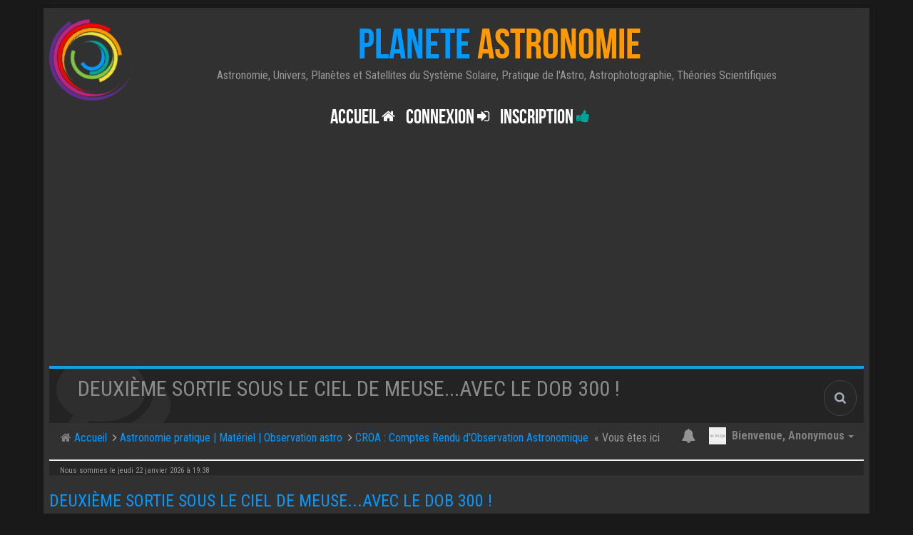

--- FILE ---
content_type: text/html; charset=UTF-8
request_url: https://forum.planete-astronomie.com/viewtopic.php?p=46945&sid=64237a4b6b95ba715cadd2c85aae059a
body_size: 13078
content:
<!DOCTYPE html>
<html dir="ltr" lang="fr">

<head>
	<meta charset="utf-8">
	<meta http-equiv="X-UA-Compatible" content="IE=edge">
	<meta name="viewport" content="width=device-width, initial-scale=1.0">
	<meta name="designer" content="Planète Astronomie">
	<meta content="Forum d'astronomie de Planète Astronomie" property="og:site_name">
		<!-- Place favicon.ico and apple-touch-icon.png in the root directory -->
	<link rel="apple-touch-icon" sizes="180x180" href="./apple-touch-icon.png">
	<link rel="icon" type="image/png" sizes="32x32" href="./favicon-32x32.png">
	<link rel="icon" type="image/png" sizes="16x16" href="./favicon-16x16.png">
	<link rel="manifest" href="./manifest.json">
	<link rel="mask-icon" href="./safari-pinned-tab.svg" color="#313131">
	<meta name="apple-mobile-web-app-title" content="Planète Astronomie Forum">
	<meta name="application-name" content="Planète Astronomie Forum">
	<meta name="theme-color" content="#313131"> 
	<link rel="preconnect" href="//www.google-analytics.com">
	<link rel="preconnect" href="//www.googletagservices.com">
	<link rel="preconnect" href="//www.googletagmanager.com">
	<link rel="preconnect" href="//adservice.google.com">
	<link rel="preconnect" href="//adservice.google.fr">
	<link rel="preconnect" href="//stats.g.doubleclick.net">
	<link rel="preconnect" href="//pagead2.googlesyndication.com">
	<link rel="preconnect" href="//tpc.googlesyndication.com">
	<link rel="preconnect" href="//fonts.googleapis.com">
	<link rel="preconnect" href="//cdnjs.cloudflare.com">

		<link rel="preload" crossorigin="anonymous" href="./styles/BBOOTS/theme/font/bebasneue/BebasNeue-webfont.woff" as="font" type="font/woff">
	<link rel="preload" crossorigin="anonymous" href="./styles/BBOOTS/theme/font/bebasneue/BebasNeue-webfont.ttf" as="font" type="font/ttf">
	
	
	<title>Deuxième sortie sous le ciel de Meuse...Avec le DOB 300 ! - Page 3 - Forum d'astronomie de Planète Astronomie</title>
	<meta name="description" content="Deuxième sortie sous le ciel de Meuse...Avec le DOB 300 ! - Page 3 dans le forum Faites ici vos comptes rendus d'observation astronomiques" />
	
			<link rel="canonical" href="https://forum.planete-astronomie.com/viewtopic.php?t=6357&amp;start=12">
	
		
	<!-- Google free font here -->
	<link href="//fonts.googleapis.com/css?family=Roboto+Condensed:400,700&amp;display=swap" rel="stylesheet">

	<!-- CSS files start here -->
		<link href="./styles/BBOOTS/theme/stylesheet.css" rel="stylesheet">
	
		<link href="./styles/BBOOTS/theme/plupload.css" rel="stylesheet">
			

	



	<link href="./ext/sitesplat/bbemoji/styles/BBOOTS/theme/bbemoji.css?assets_version=371" rel="stylesheet" media="screen" />
<link href="./ext/sitesplat/bbootsminicms/styles/BBOOTS/theme/minicms.css?assets_version=371" rel="stylesheet" media="screen" />
<link href="./ext/sitesplat/likedd/styles/BBOOTS/template/css/likedd.css?assets_version=371" rel="stylesheet" media="screen" />
<link href="./ext/sitesplat/sidebar/styles/BBOOTS/theme/sidebar.css?assets_version=371" rel="stylesheet" media="screen" />
<link href="./ext/phpbb/pages/styles/prosilver/theme/pages_common.css?assets_version=371" rel="stylesheet" media="screen" />


	<!-- Remove the conditional below to use the custom CSS without FLATBOOTS Mini CMS Extension -->
		<link href="./styles/BBOOTS/theme/custom.css" rel="stylesheet" data-test="ok">
			<!-- CSS files stop here -->
	
	<style>.spinner{position:absolute;left:45.625%;top:42.22%;left:calc(50% - 28px);top:calc(50% - 28px);height:40px;width:40px;animation:spinner .8s infinite linear;border:8px solid #8c8c8c;border-top-color:transparent;border-radius:50%}@keyframes spinner{0%{transform:rotate(0)}100%{transform:rotate(360deg)}}</style>

	<!-- older scripts set started here after the headjs - cannot do this with phpbb31 due to ajax stuff -->
	<script src="//cdnjs.cloudflare.com/ajax/libs/headjs/1.0.3/head.load.min.js"></script>

			<script data-ad-client="ca-pub-4132883495038881" async src="https://pagead2.googlesyndication.com/pagead/js/adsbygoogle.js"></script>
		</head>

<body data-spy="scroll" data-target=".scrollspy" id="phpbb" class="section-viewtopic ltr ">
	
	<div id="wrap" class="corners container">
		<!-- start content -->
		<div id="content-forum">
			<div class="padding_0_40">
								<div class="social-top">
	<div class="pull-right">
				<a title="Youtube" data-original-title="Youtube" href="https://www.youtube.com/user/mimataastro" target="_blank" rel="noreferrer"><i class="fa fa-youtube youtube-color"></i></a>
				<a title="Astroquiz" data-original-title="Astroquiz" href="http://astroquiz.planete-astronomie.com/" target="_blank" rel="noreferrer"><i class="fa fa-rocket astroquiz-color"></i></a>
				<a title="Vidéos" data-original-title="Vidéos" href="http://videos.planete-astronomie.com/" target="_blank" rel="noreferrer"><i class="fa fa-play-circle-o videos-color"></i></a>
				<a title="rss" data-original-title="rss" href="/feed?sid=fa982f3f53d67432d216071fdd0e826d" target="_blank" rel="noreferrer"><i class="fa fa-rss rss-color"></i></a>
			</div>
</div>
				
				<!-- Header block -->
				<header class="header">
					<!-- Logo block -->
										<div class="logo-transition">
												<div class="logo-pa position-spirale animation-rotation hidden-xs hidden-sm">
							<div class="logo-pa-cercle logo-pa-1"></div>
							<div class="logo-pa-cercle logo-pa-2"></div>
							<div class="logo-pa-cercle logo-pa-3"></div>
							<div class="logo-pa-cercle logo-pa-4"></div>
							<div class="logo-pa-cercle logo-pa-5"></div>
							<div class="logo-pa-cercle logo-pa-6"></div>
							<div class="logo-pa-cercle logo-pa-7"></div>
							<div class="logo-pa-cercle logo-pa-8"></div>
						</div>
						<div class="logo-text">
							<a class="logo" href="./index.php?sid=fa982f3f53d67432d216071fdd0e826d" title="Forum de Planète Astronomie">
								<span class="color-primary">PLANETE</span>
								<span class="color-secondary">ASTRONOMIE</span>
							</a>
							<p class="site-info hidden-xs hidden-sm">Astronomie, Univers, Planètes et Satellites du Système Solaire, Pratique de l'Astro, Astrophotographie, Théories Scientifiques
								&nbsp;<i class="fa fa-umbrella"></i>							</p>
						</div>
					</div>
											<!-- Main navigation block -->
<nav class="mainnav" aria-label="Primary">
	  <ul>	
<!-- Remove ext links -->
<!-- Remove ext links -->
	  
	<li class="nav-icon">
			<a href="./index.php?sid=fa982f3f53d67432d216071fdd0e826d">Accueil <span class="has-sub"><i class="fa fa-home icon-flip-horizontal icon-flip-horizontal"></i></span></a>
			<p>Retour sur Terre</p>
				</li>
	

				<li class="nav-icon">
							<a href="" data-toggle="modal" data-target="#modal-login" role="button" data-toggle="modal">Connexion <span class="has-sub"><i class="fa fa-sign-in"></i></span></a>
						<p>Hang around</p>
		</li>
							 
			    	    <li class="nav-icon">
			<a href="./ucp.php?mode=register&amp;sid=fa982f3f53d67432d216071fdd0e826d">Inscription <span class="has-sub"><i class="fa fa-thumbs-up"></i></span></a>
			<p>Rejoindre le club</p>
		</li>
	    			  </ul>
		<div class="navBtn"><span>MENU</span>
		 <a data-toggle="collapse" data-target="#responsive-navigation" class="listen_menu fa fa-align-justify" href="javascript:void(0);" title=""></a>
		 		 					<a class="fa fa-sign-in" href="" data-toggle="modal" data-target="#modal-login" role="button" data-toggle="modal"></a>
					 		</div>
</nav> 
<!-- Main navigation block -->

<!-- MOBILE Navigation block -->
<!-- Everything you want hidden at 940px or less, place within here -->
    <nav class="mainnav-mob hidden-lg hidden-md hidden-sm">
	 <div id="responsive-navigation" class="collapse">
		<ul class="flexnav list-unstyled">
		      	      <li><a href="./index.php?sid=fa982f3f53d67432d216071fdd0e826d"><i class="fa fa-home icon-flip-horizontal"></i> Accueil</a></li>
	      			<!-- Remove ext links -->
				<!-- Remove ext links -->
        </ul>
	  </div>
    </nav> 
<!-- MOBILE Navigation block -->														</header>
			<!-- Header block -->

						<!-- Subheader block -->
			<section class="subheader">
				<div class="clearfix">
					<div class="fxicon">
							<i class="fa fa-comments"></i>
													</div>

						<ul class="index-pos pull-left">
																<li class="index-title">
										<h1>Deuxième sortie sous le ciel de Meuse...Avec le DOB 300 !</h1>
								</li>
								<li class="index-sub">
										Faites ici vos comptes rendus d'observation astronomiques
																		</li>
														</ul>

												<div class="search-box pull-right">
								<form action="./search.php?sid=fa982f3f53d67432d216071fdd0e826d" method="get" id="search">
										<fieldset>
												<input name="keywords" id="keywords" type="text" maxlength="128" title="Rechercher par mots-clés" placeholder="Rechercher" /><input type="hidden" name="sid" value="fa982f3f53d67432d216071fdd0e826d" />

										</fieldset>
								</form>
						</div>
										</div>
			</section>
			<!-- Subheader block -->
						
			<div class="crumbs">
				<ul class="sub-crumb pull-left" itemscope itemtype="https://schema.org/BreadcrumbList">
															<li><i class="fa fa-home"></i><a href="./index.php?sid=fa982f3f53d67432d216071fdd0e826d" accesskey="h">&nbsp;Accueil</a></li>
					<li class="active"  itemtype="https://schema.org/ListItem" itemprop="itemListElement" itemscope>
												 						<i class="fa fa-angle-right"></i>&nbsp;<a itemprop="item" href="./viewforum.php?f=52&amp;sid=fa982f3f53d67432d216071fdd0e826d"  data-forum-id="52"><span itemprop="name">Astronomie pratique | Matériel | Observation astro</span></a>
						<meta itemprop="position" content="1" />
												 						<i class="fa fa-angle-right"></i>&nbsp;<a itemprop="item" href="./viewforum.php?f=63&amp;sid=fa982f3f53d67432d216071fdd0e826d"  data-forum-id="63"><span itemprop="name">CROA : Comptes Rendu d'Observation Astronomique</span></a>
						<meta itemprop="position" content="2" />
												&laquo;&nbsp;Vous êtes ici</li>
				</ul>

				<ul class="top-menu pull-right">
															<li class="dropdown dropdown-avatar dropdown-notification hidden-xs">
						<a id="notification_list_button" href="javascript:void(0)" data-toggle="dropdown">
							<i class="fa fa-bell"></i>
													</a>
						<ul class="dropdown-menu user-login-drop arrow-up">
							<li><a href="./ucp.php?i=ucp_notifications&amp;sid=fa982f3f53d67432d216071fdd0e826d" class="notification-heading">Notifications</a></li>
							<li>
	<div id="notification_list" class="navbar-wrapper">
        <div class="navbar-notification">
            <div class="clearfix">
             <div class="notification-content">
			   <div id="about" class="nano">
				<div class="nano-content">
                    <ul class="list-unstyled">
											<li class="no_notifications">
						 <div class="noti-bubble alert alert-default">Aucune notification.</div><i class="fa fa-check"></i>
						</li>
														    </ul>
                </div>				
               </div>				
             </div>   
            </div>
		</div>
	    <div class="navbar-footer">
            <div class="navbar-footer-content">
                <div class="row">
				   <div class="col-md-6 col-xs-6"><a class="btn-link" href="./ucp.php?i=ucp_notifications&amp;mode=notification_options&amp;sid=fa982f3f53d67432d216071fdd0e826d">Paramètres</a></div>
                  				</div>
            </div>
        </div>
	</div>
</li>
						</ul>
					</li>
					<li class="dropdown dropdown-avatar dropdown-notification visible-xs">
						<a href="./ucp.php?i=ucp_notifications&amp;sid=fa982f3f53d67432d216071fdd0e826d"><i class="fa fa-bell"></i></a>
					</li>
					
					<li class="dropdown">
						<a data-toggle="dropdown" class="user-menu">
						<img src="./styles/BBOOTS/theme/images/no-avatar.png" alt="No avatar">
						<span>Bienvenue, <span class="username">Anonymous</span><i class="caret"></i></span></a>
						<ul class="dropdown-menu usermenu">
								<li><a title="" href=""><i class="fa fa-user"></i>Profil</a></li>
																								<li><a title="" href="./ucp.php?sid=fa982f3f53d67432d216071fdd0e826d"><i class="fa fa-cog"></i>Paramètres du compte</a></li>

																																								<li><a title="" href="./ucp.php?mode=login&amp;redirect=viewtopic.php%3Fp%3D46945&amp;sid=fa982f3f53d67432d216071fdd0e826d"><i class="fa fa-power-off"></i>Déconnexion</a></li>
							</ul>
					</li>
									</ul>
			</div>
			
			<!-- Bannière Espace Stellaire -->
				<!-- <div class="banniere-espace-stellaire-2020">
					
					<a href="https://espace-stellaire.com" target="_blank" title="15% de réduction avec le code PLANETEASTRONOMIE2020">
						<picture>
							<source media="(max-width: 799px)" srcset="images/bannieres/noel-astro-800.jpg">
							<source media="(min-width: 800px)" srcset="images/bannieres/noel-astro-1140.jpg">
							<img src="images/bannieres/noel-astro-800.jpg" alt="Cadeaux de Noël avec Planète Astronomie">
						</picture>
					</a>
				
				</div>-->
				<!-- Bannière Espace Stellaire -->
			
			<!-- Lower Breadcrumb block -->
			<div class="sub-breadcrumb">
				<span class="time pull-left">Nous sommes le jeudi 22 janvier 2026 à 19:38</span>
							</div>
			<!-- Lower Breadcrumb block -->

			
			<div id="page-body">

								<div class="side-segment">
	<h3>
		<a href="./viewtopic.php?f=63&amp;t=6357&amp;start=12&amp;sid=fa982f3f53d67432d216071fdd0e826d">Deuxième sortie sous le ciel de Meuse...Avec le DOB 300 !</a>	</h3>
</div>
<!-- NOTE: remove the style="display: none" when you want to have the forum description on the topic body -->
<div style="display: none;">Faites ici vos comptes rendus d'observation astronomiques<br /></div>



<div class="row">
	<div class="col-md-4 col-xs-6">
				<div class="pull-left">
			<form method="get" id="topic-search" action="./search.php?sid=fa982f3f53d67432d216071fdd0e826d">
				<fieldset>
					<div class="input-group input-group-sm">
						<input type="text" class="form-control" name="keywords" id="search_keywords" value="" placeholder="Rechercher…">
						<div class="input-group-btn">
							<button class="btn btn-default" type="submit" value="Rechercher"><span class="hidden-xs">Rechercher</span><i class="visible-xs fa fa-search fa-btn-fx"></i></button>
						</div>
					</div>
					<input type="hidden" name="t" value="6357" />
<input type="hidden" name="sf" value="msgonly" />
<input type="hidden" name="sid" value="fa982f3f53d67432d216071fdd0e826d" />

				</fieldset>
			</form>
		</div>
			</div>

	<div class="col-md-8">
		<div class="pull-right">
			<ul class="pagination pagination-sm hidden-xs">
				<li class="active"><a>23 messages</a></li>
								<li><a href="./viewtopic.php?f=63&amp;t=6357&amp;view=unread&amp;sid=fa982f3f53d67432d216071fdd0e826d#unread">Premier message non lu</a></li>								
		<li><a href="./viewtopic.php?f=63&amp;t=6357&amp;sid=fa982f3f53d67432d216071fdd0e826d&amp;start=6" rel="prev" role="button">Précédent</a></li>
			<li><a href="./viewtopic.php?f=63&amp;t=6357&amp;sid=fa982f3f53d67432d216071fdd0e826d" role="button">1</a></li>
			<li><a href="./viewtopic.php?f=63&amp;t=6357&amp;sid=fa982f3f53d67432d216071fdd0e826d&amp;start=6" role="button">2</a></li>
			<li class="active"><a>3</a></li>
			<li><a href="./viewtopic.php?f=63&amp;t=6357&amp;sid=fa982f3f53d67432d216071fdd0e826d&amp;start=18" role="button">4</a></li>
			<li><a href="./viewtopic.php?f=63&amp;t=6357&amp;sid=fa982f3f53d67432d216071fdd0e826d&amp;start=18" rel="next" role="button">Suivant</a></li>
	
							</ul>

			<div class="visible-xs">
				<ul class="pagination pagination-sm">
															<li class="active"><a>23 messages</a></li>									</ul>
			</div>
		</div>
	</div>

</div>

<div class="clearfix">
	<div class="pull-left">
															</div>
	<div class="pull-right">
		<div class="btn-group hidden-xs">
   		<a class="btn btn-default" href="./viewtopic.php?f=63&amp;t=6357&amp;start=12&amp;sid=fa982f3f53d67432d216071fdd0e826d&amp;view=print" title="Aperçu avant impression" accesskey="p"><i class="fa fa-print"></i></a></div>

<div class="btn-group t-subscribe">
		</div>


    	</div>
</div>

<div class="space10"></div>
<div class="space10"></div>



<a id="unread" class="anchor" ></a>
<div id="p46932" class="clearfix">
		<article >
		<div class="well well-sm forum-answer">
			<div class="row">
				<div class="postbody col-md-9 col-sm-8 col-xs-12">
					<div class="clearfix">
						<div class="pull-right">
							<div role="toolbar" class="btn-toolbar">
																


								
															</div>
						</div>

						<div class="pull-left">
							<h3>
								<a href="#p46932">Re: Deuxième sortie sous le ciel de Meuse...Avec le DOB 300 !</a></h3>
						</div>
					</div>

					<div class="clearfix">
						<div class="pull-left timepost">
														<i class="fa fa-bookmark"></i>&nbsp;<a href="./viewtopic.php?p=46932&amp;sid=fa982f3f53d67432d216071fdd0e826d#p46932" title="Message">&#35;46932</a>&nbsp;<i class="fa fa-user"></i>&nbsp;par&nbsp;<strong><a href="./memberlist.php?mode=viewprofile&amp;u=6116&amp;sid=fa982f3f53d67432d216071fdd0e826d" class="username">satori</a></strong>
							<br /><i class="fa fa-clock-o"></i>&nbsp;<time datetime="2019-03-11T17:51:20+00:00">lundi 11 mars 2019 à 19:51</time>
						</div>
					</div>

					<div class="space10"></div>

					<div id="post_content46932">

						
						
						<span class="hidden hook-bfr-message"></span>
						<div class="content">Merci pour la p'tite liste…  <img class="smilies" src="./images/smilies/emojione/1f44d.svg" width="20" height="20" alt=":thumbsup:" title="thumbs up sign"> <br>
Je pense que je vais me prendre une série de 4 : Jaune/vert, orange, rouge et bleu...Ce n'est pas particulièrement cher d'après ce que j'ai vu sur les sites commerciaux…. J'ai remarqué des séries de 4 à moins de 50 euros chez explore scientific.<br>
<br>
Par contre pour le filtre OIII, je me demande si ce n'est pas mieux de mettre un peu plus cher pour prendre un 2" ...Du coup il irait sur un oculaire de même diamètre...Et arrêtez moi si je dis une c....ie..., Un oculaire 2" ne laisse-t-il pas entrer plus de lumière qu'un oculaire 1,25" ? N'est-il pas plus "confortable" ?<br>
<br>
Et dans ce cas là, y a-t-il une grosse différence de qualité entre le OIII lumicon et le OIII astronomik (un peu moins cher) ?</div>

						
																																			</div>
									</div>
				<div class="col-md-3 col-sm-4 hidden-xs">
					<div class="user-profile-tab">
						<div id="profile46932">
							<div class="user-profile-avatar">
																<div class="avatar-frame">
																		<a href="./memberlist.php?mode=viewprofile&amp;u=6116&amp;sid=fa982f3f53d67432d216071fdd0e826d"><img class=" avatar" src="./images/avatars/gallery/x-NE-PAS-UTILISER-x/logo-membre-forum-astronomie.png"  alt="Avatar de l’utilisateur" /></a>
																										</div>
																								<img src="./images/ranks/rang-2.png" alt="Spationaute lunaire" title="Spationaute lunaire" />
																							</div>


							<div class="user-profile-row">
								<div class="user-profile-tag">Nom d’utilisateur</div>
								<div class="user-profile-output">
									<a href="./memberlist.php?mode=viewprofile&amp;u=6116&amp;sid=fa982f3f53d67432d216071fdd0e826d" class="username">satori</a>
																	</div>
							</div>

														<div class="user-profile-row">
								<div class="user-profile-tag">Rang</div>
								<div class="user-profile-output">
									Spationaute lunaire
								</div>
							</div>
							
														<div class="user-profile-row">
								<div class="user-profile-tag">Messages</div>
								<div class="user-profile-output">
									52
								</div>
							</div>
							
														<div class="user-profile-row">
								<div class="user-profile-tag">Inscription</div>
								<div class="user-profile-output">
									samedi 8 septembre 2018 à 17:13
								</div>
							</div>
							

							
																												<div class="user-profile-row">
								<div class="user-profile-tag">Matériel</div>
								<div class="user-profile-output">
									Télescope DOBSON Skywatcher N 130/650 Héritage<br />Télescope DOBSON Skywatcher 300P Flextube GO TO et Auto-Tracking (SYNSCAN)
								</div>
							</div>
																												<div class="user-profile-row">
								<div class="user-profile-tag">Astrobin</div>
								<div class="user-profile-output">
									
								</div>
							</div>
																												<div class="user-profile-row">
								<div class="user-profile-tag">Localisation</div>
								<div class="user-profile-output">
									Metz
								</div>
							</div>
																					
																					
						</div>
					</div>
				</div>
			</div>
								</div>
	</article>

</div>
<div id="p46936" class="clearfix">
		<article >
		<div class="well well-sm forum-answer">
			<div class="row">
				<div class="postbody col-md-9 col-sm-8 col-xs-12">
					<div class="clearfix">
						<div class="pull-right">
							<div role="toolbar" class="btn-toolbar">
																


								
															</div>
						</div>

						<div class="pull-left">
							<h3>
								<a href="#p46936">Re: Deuxième sortie sous le ciel de Meuse...Avec le DOB 300 !</a></h3>
						</div>
					</div>

					<div class="clearfix">
						<div class="pull-left timepost">
														<i class="fa fa-bookmark"></i>&nbsp;<a href="./viewtopic.php?p=46936&amp;sid=fa982f3f53d67432d216071fdd0e826d#p46936" title="Message">&#35;46936</a>&nbsp;<i class="fa fa-user"></i>&nbsp;par&nbsp;<strong><a href="./memberlist.php?mode=viewprofile&amp;u=4637&amp;sid=fa982f3f53d67432d216071fdd0e826d" class="username">Edji</a></strong>
							<br /><i class="fa fa-clock-o"></i>&nbsp;<time datetime="2019-03-12T07:47:46+00:00">mardi 12 mars 2019 à 09:47</time>
						</div>
					</div>

					<div class="space10"></div>

					<div id="post_content46936">

						
						
						<span class="hidden hook-bfr-message"></span>
						<div class="content">Les oculaires en 2'' sont beaucoup plus chers. Et les filtres aussi du coup. Ils ne laissent pas véritablement ''entrer'' plus de lumière ; ça, c'est ton ouverture de télescope qui le fait. Les 2'' n'ont de vraie utilité qu'a de très longues focales. Bon, ils ont un champ plus large, c'est vrai, mais rien qui puisse ''révolutionner'' ta vision.<br>
<br>
En général, on peut se faire plaisir avec un 35 ou un 40 mm 2'' en sus d'autres oculaires 1.25''. Mais, honnêtement, c'est pas obligatoire.</div>

						
																																				<div class="clearfix"></div>
						<p class="separator text-center hidden-xs"><i class="fa fa-ellipsis-h fa-2x"></i></p>
						<div id="sig46936" class="hidden-xs post-signature"><!-- m --><a class="postlink" href="http://astroquiz.planete-astronomie.com">http://astroquiz.planete-astronomie.com</a><!-- m --></div>
																	</div>
									</div>
				<div class="col-md-3 col-sm-4 hidden-xs">
					<div class="user-profile-tab">
						<div id="profile46936">
							<div class="user-profile-avatar">
																<div class="avatar-frame">
																		<a href="./memberlist.php?mode=viewprofile&amp;u=4637&amp;sid=fa982f3f53d67432d216071fdd0e826d"><img class=" avatar" src="./images/avatars/gallery/astronomie/logo-membre-forum-pluton-2.png"  alt="Avatar de l’utilisateur" /></a>
																										</div>
																								<img src="./images/ranks/rang-6.png" alt="Spationaute temporel" title="Spationaute temporel" />
																							</div>


							<div class="user-profile-row">
								<div class="user-profile-tag">Nom d’utilisateur</div>
								<div class="user-profile-output">
									<a href="./memberlist.php?mode=viewprofile&amp;u=4637&amp;sid=fa982f3f53d67432d216071fdd0e826d" class="username">Edji</a>
																	</div>
							</div>

														<div class="user-profile-row">
								<div class="user-profile-tag">Rang</div>
								<div class="user-profile-output">
									Spationaute temporel
								</div>
							</div>
							
														<div class="user-profile-row">
								<div class="user-profile-tag">Messages</div>
								<div class="user-profile-output">
									2012
								</div>
							</div>
							
														<div class="user-profile-row">
								<div class="user-profile-tag">Inscription</div>
								<div class="user-profile-output">
									vendredi 17 octobre 2014 à 17:06
								</div>
							</div>
							

							
																												<div class="user-profile-row">
								<div class="user-profile-tag">Matériel</div>
								<div class="user-profile-output">
									Dobson Orion SkyQuest XX12g GoTo Truss Tube.<br />Hypérion 5, 8, 10, 13, 17, 21 et 24 mm. Bino William Optics.
								</div>
							</div>
																												<div class="user-profile-row">
								<div class="user-profile-tag">Astrobin</div>
								<div class="user-profile-output">
									
								</div>
							</div>
																												<div class="user-profile-row">
								<div class="user-profile-tag">Localisation</div>
								<div class="user-profile-output">
									Ariège
								</div>
							</div>
																					
																					
						</div>
					</div>
				</div>
			</div>
								</div>
	</article>

</div>
<div id="p46945" class="clearfix">
		<article >
		<div class="well well-sm forum-answer">
			<div class="row">
				<div class="postbody col-md-9 col-sm-8 col-xs-12">
					<div class="clearfix">
						<div class="pull-right">
							<div role="toolbar" class="btn-toolbar">
																


								
															</div>
						</div>

						<div class="pull-left">
							<h3>
								<a href="#p46945">Re: Deuxième sortie sous le ciel de Meuse...Avec le DOB 300 !</a></h3>
						</div>
					</div>

					<div class="clearfix">
						<div class="pull-left timepost">
														<i class="fa fa-bookmark"></i>&nbsp;<a href="./viewtopic.php?p=46945&amp;sid=fa982f3f53d67432d216071fdd0e826d#p46945" title="Message">&#35;46945</a>&nbsp;<i class="fa fa-user"></i>&nbsp;par&nbsp;<strong><a href="./memberlist.php?mode=viewprofile&amp;u=4283&amp;sid=fa982f3f53d67432d216071fdd0e826d" class="username">archange34</a></strong>
							<br /><i class="fa fa-clock-o"></i>&nbsp;<time datetime="2019-03-13T18:50:29+00:00">mercredi 13 mars 2019 à 20:50</time>
						</div>
					</div>

					<div class="space10"></div>

					<div id="post_content46945">

						
						
						<span class="hidden hook-bfr-message"></span>
						<div class="content">En planétaire ce filtre marche très bien<br>
<a href="https://www.pierro-astro.com/materiel-astronomique/accessoires-optiques/filtres-visuels/filtre-baader-contrast-booster_detail" class="postlink">https://www.pierro-astro.com/materiel-a ... ter_detail</a></div>

						
																																			</div>
									</div>
				<div class="col-md-3 col-sm-4 hidden-xs">
					<div class="user-profile-tab">
						<div id="profile46945">
							<div class="user-profile-avatar">
																<div class="avatar-frame">
																		<a href="./memberlist.php?mode=viewprofile&amp;u=4283&amp;sid=fa982f3f53d67432d216071fdd0e826d"><img class=" avatar" src="./images/avatars/gallery/x-NE-PAS-UTILISER-x/logo-membre-forum-astronomie.png"  alt="Avatar de l’utilisateur" /></a>
																										</div>
																								<img src="./images/ranks/rang-3.png" alt="Spationaute interplanétaire" title="Spationaute interplanétaire" />
																							</div>


							<div class="user-profile-row">
								<div class="user-profile-tag">Nom d’utilisateur</div>
								<div class="user-profile-output">
									<a href="./memberlist.php?mode=viewprofile&amp;u=4283&amp;sid=fa982f3f53d67432d216071fdd0e826d" class="username">archange34</a>
																	</div>
							</div>

														<div class="user-profile-row">
								<div class="user-profile-tag">Rang</div>
								<div class="user-profile-output">
									Spationaute interplanétaire
								</div>
							</div>
							
														<div class="user-profile-row">
								<div class="user-profile-tag">Messages</div>
								<div class="user-profile-output">
									205
								</div>
							</div>
							
														<div class="user-profile-row">
								<div class="user-profile-tag">Inscription</div>
								<div class="user-profile-output">
									samedi 14 décembre 2013 à 21:18
								</div>
							</div>
							

							
																												<div class="user-profile-row">
								<div class="user-profile-tag">Matériel</div>
								<div class="user-profile-output">
									AZEQ6, TS102Q, ASI1600MMC , DO ATIK, GUIDAGE ASI120M en photo<br />HEQ5 MAK180 en visuel
								</div>
							</div>
																												<div class="user-profile-row">
								<div class="user-profile-tag">Astrobin</div>
								<div class="user-profile-output">
									archange34
								</div>
							</div>
																																										<div class="user-profile-row">
								<div class="user-profile-tag">Localisation</div>
								<div class="user-profile-output">
									Hérault
								</div>
							</div>
																					
																					<div class="user-profile-row">
								<div class="user-profile-tag">Contact</div>
								<div class="user-profile-output-contact">
									<ul class="mini-profile-contact list-inline text-center">
																																																												<li><a class="btn btn-xs btn-default" href="https://www.astrobin.com/users/archange34/" title="Site internet" >
												<i class="fa fa-phpbb_website"></i>
											</a>
										</li>
																																							</ul>
								</div>
							</div>
														
						</div>
					</div>
				</div>
			</div>
								</div>
	</article>

</div>
<div id="p46976" class="clearfix">
		<article >
		<div class="well well-sm forum-answer">
			<div class="row">
				<div class="postbody col-md-9 col-sm-8 col-xs-12">
					<div class="clearfix">
						<div class="pull-right">
							<div role="toolbar" class="btn-toolbar">
																


								
															</div>
						</div>

						<div class="pull-left">
							<h3>
								<a href="#p46976">Re: Deuxième sortie sous le ciel de Meuse...Avec le DOB 300 !</a></h3>
						</div>
					</div>

					<div class="clearfix">
						<div class="pull-left timepost">
														<i class="fa fa-bookmark"></i>&nbsp;<a href="./viewtopic.php?p=46976&amp;sid=fa982f3f53d67432d216071fdd0e826d#p46976" title="Message">&#35;46976</a>&nbsp;<i class="fa fa-user"></i>&nbsp;par&nbsp;<strong><a href="./memberlist.php?mode=viewprofile&amp;u=6116&amp;sid=fa982f3f53d67432d216071fdd0e826d" class="username">satori</a></strong>
							<br /><i class="fa fa-clock-o"></i>&nbsp;<time datetime="2019-03-15T18:37:08+00:00">vendredi 15 mars 2019 à 20:37</time>
						</div>
					</div>

					<div class="space10"></div>

					<div id="post_content46976">

						
						
						<span class="hidden hook-bfr-message"></span>
						<div class="content">Merci, je ne connaissais pas ce genre de filtre.<br>
Je pensais (suivant ce qu'on lit sur les filtres de couleur) que chaque filtre bleu ou rouge pouvait révéler certains détails plus spécifiquement selon la planète...Et donc, qu'un seul filtre ne pouvait pas le faire…<br>
En fait ce filtre est un complément intéressant aux filtres de couleur ou suffit-il seul ?<br>
<br>

<blockquote><cite><a href="./memberlist.php?mode=viewprofile&amp;u=4637&amp;sid=fa982f3f53d67432d216071fdd0e826d">Edji</a> a écrit : <a href="./viewtopic.php?p=46936&amp;sid=fa982f3f53d67432d216071fdd0e826d#p46936" data-post-id="46936" onclick="if(document.getElementById(hash.substr(1)))href=hash">↑</a><small>mardi 12 mars 2019 à 09:47</small></cite>
En général, on peut se faire plaisir avec un 35 ou un 40 mm 2'' en sus d'autres oculaires 1.25''. Mais, honnêtement, c'est pas obligatoire.
</blockquote>

Ok...Ben autant aller au moins cher alors...  <img class="smilies" src="./images/smilies/emojione/1f609.svg" width="20" height="20" alt=";)" title="winking face"></div>

						
																																			</div>
									</div>
				<div class="col-md-3 col-sm-4 hidden-xs">
					<div class="user-profile-tab">
						<div id="profile46976">
							<div class="user-profile-avatar">
																<div class="avatar-frame">
																		<a href="./memberlist.php?mode=viewprofile&amp;u=6116&amp;sid=fa982f3f53d67432d216071fdd0e826d"><img class=" avatar" src="./images/avatars/gallery/x-NE-PAS-UTILISER-x/logo-membre-forum-astronomie.png"  alt="Avatar de l’utilisateur" /></a>
																										</div>
																								<img src="./images/ranks/rang-2.png" alt="Spationaute lunaire" title="Spationaute lunaire" />
																							</div>


							<div class="user-profile-row">
								<div class="user-profile-tag">Nom d’utilisateur</div>
								<div class="user-profile-output">
									<a href="./memberlist.php?mode=viewprofile&amp;u=6116&amp;sid=fa982f3f53d67432d216071fdd0e826d" class="username">satori</a>
																	</div>
							</div>

														<div class="user-profile-row">
								<div class="user-profile-tag">Rang</div>
								<div class="user-profile-output">
									Spationaute lunaire
								</div>
							</div>
							
														<div class="user-profile-row">
								<div class="user-profile-tag">Messages</div>
								<div class="user-profile-output">
									52
								</div>
							</div>
							
														<div class="user-profile-row">
								<div class="user-profile-tag">Inscription</div>
								<div class="user-profile-output">
									samedi 8 septembre 2018 à 17:13
								</div>
							</div>
							

							
																												<div class="user-profile-row">
								<div class="user-profile-tag">Matériel</div>
								<div class="user-profile-output">
									Télescope DOBSON Skywatcher N 130/650 Héritage<br />Télescope DOBSON Skywatcher 300P Flextube GO TO et Auto-Tracking (SYNSCAN)
								</div>
							</div>
																												<div class="user-profile-row">
								<div class="user-profile-tag">Astrobin</div>
								<div class="user-profile-output">
									
								</div>
							</div>
																												<div class="user-profile-row">
								<div class="user-profile-tag">Localisation</div>
								<div class="user-profile-output">
									Metz
								</div>
							</div>
																					
																					
						</div>
					</div>
				</div>
			</div>
								</div>
	</article>

</div>
<div id="p46982" class="clearfix">
		<article >
		<div class="well well-sm forum-answer">
			<div class="row">
				<div class="postbody col-md-9 col-sm-8 col-xs-12">
					<div class="clearfix">
						<div class="pull-right">
							<div role="toolbar" class="btn-toolbar">
																


								
															</div>
						</div>

						<div class="pull-left">
							<h3>
								<a href="#p46982">Re: Deuxième sortie sous le ciel de Meuse...Avec le DOB 300 !</a></h3>
						</div>
					</div>

					<div class="clearfix">
						<div class="pull-left timepost">
														<i class="fa fa-bookmark"></i>&nbsp;<a href="./viewtopic.php?p=46982&amp;sid=fa982f3f53d67432d216071fdd0e826d#p46982" title="Message">&#35;46982</a>&nbsp;<i class="fa fa-user"></i>&nbsp;par&nbsp;<strong><a href="./memberlist.php?mode=viewprofile&amp;u=4637&amp;sid=fa982f3f53d67432d216071fdd0e826d" class="username">Edji</a></strong>
							<br /><i class="fa fa-clock-o"></i>&nbsp;<time datetime="2019-03-16T08:57:48+00:00">samedi 16 mars 2019 à 10:57</time>
						</div>
					</div>

					<div class="space10"></div>

					<div id="post_content46982">

						
						
						<span class="hidden hook-bfr-message"></span>
						<div class="content"><blockquote><cite>satori a écrit :</cite>En fait ce filtre est un complément intéressant aux filtres de couleur ou suffit-il seul ?</blockquote>
Certains filtres ont un double filetage (mâle en sortie, femelle en entrée). On peut donc en utiliser plusieurs simultanément. Genre un UHC couplé à un filtre couleur. Certaines configurations s'annulent bien sûr. Genre un IR cut avec un filtre couleur rouge. Il faut composer quoi...  <img class="smilies" src="./images/smilies/emojione/1f609.svg" width="20" height="20" alt=";)" title="winking face"> <br>
<br>
Sinon, chaque couleur apporte son ''détail''. Comme indiqué dans le petit tableau que je t'ai copié. Après, selon le goût ou la chose que tu veux étudier, il faut jongler. En visuel pur en tous les cas. Pour la photo, c'est autre chose.</div>

						
																																				<div class="clearfix"></div>
						<p class="separator text-center hidden-xs"><i class="fa fa-ellipsis-h fa-2x"></i></p>
						<div id="sig46982" class="hidden-xs post-signature"><!-- m --><a class="postlink" href="http://astroquiz.planete-astronomie.com">http://astroquiz.planete-astronomie.com</a><!-- m --></div>
																	</div>
									</div>
				<div class="col-md-3 col-sm-4 hidden-xs">
					<div class="user-profile-tab">
						<div id="profile46982">
							<div class="user-profile-avatar">
																<div class="avatar-frame">
																		<a href="./memberlist.php?mode=viewprofile&amp;u=4637&amp;sid=fa982f3f53d67432d216071fdd0e826d"><img class=" avatar" src="./images/avatars/gallery/astronomie/logo-membre-forum-pluton-2.png"  alt="Avatar de l’utilisateur" /></a>
																										</div>
																								<img src="./images/ranks/rang-6.png" alt="Spationaute temporel" title="Spationaute temporel" />
																							</div>


							<div class="user-profile-row">
								<div class="user-profile-tag">Nom d’utilisateur</div>
								<div class="user-profile-output">
									<a href="./memberlist.php?mode=viewprofile&amp;u=4637&amp;sid=fa982f3f53d67432d216071fdd0e826d" class="username">Edji</a>
																	</div>
							</div>

														<div class="user-profile-row">
								<div class="user-profile-tag">Rang</div>
								<div class="user-profile-output">
									Spationaute temporel
								</div>
							</div>
							
														<div class="user-profile-row">
								<div class="user-profile-tag">Messages</div>
								<div class="user-profile-output">
									2012
								</div>
							</div>
							
														<div class="user-profile-row">
								<div class="user-profile-tag">Inscription</div>
								<div class="user-profile-output">
									vendredi 17 octobre 2014 à 17:06
								</div>
							</div>
							

							
																												<div class="user-profile-row">
								<div class="user-profile-tag">Matériel</div>
								<div class="user-profile-output">
									Dobson Orion SkyQuest XX12g GoTo Truss Tube.<br />Hypérion 5, 8, 10, 13, 17, 21 et 24 mm. Bino William Optics.
								</div>
							</div>
																												<div class="user-profile-row">
								<div class="user-profile-tag">Astrobin</div>
								<div class="user-profile-output">
									
								</div>
							</div>
																												<div class="user-profile-row">
								<div class="user-profile-tag">Localisation</div>
								<div class="user-profile-output">
									Ariège
								</div>
							</div>
																					
																					
						</div>
					</div>
				</div>
			</div>
								</div>
	</article>

</div>
<div id="p46985" class="clearfix">
		<article >
		<div class="well well-sm forum-answer">
			<div class="row">
				<div class="postbody col-md-9 col-sm-8 col-xs-12">
					<div class="clearfix">
						<div class="pull-right">
							<div role="toolbar" class="btn-toolbar">
																


								
															</div>
						</div>

						<div class="pull-left">
							<h3>
								<a href="#p46985">Re: Deuxième sortie sous le ciel de Meuse...Avec le DOB 300 !</a></h3>
						</div>
					</div>

					<div class="clearfix">
						<div class="pull-left timepost">
														<i class="fa fa-bookmark"></i>&nbsp;<a href="./viewtopic.php?p=46985&amp;sid=fa982f3f53d67432d216071fdd0e826d#p46985" title="Message">&#35;46985</a>&nbsp;<i class="fa fa-user"></i>&nbsp;par&nbsp;<strong><a href="./memberlist.php?mode=viewprofile&amp;u=6116&amp;sid=fa982f3f53d67432d216071fdd0e826d" class="username">satori</a></strong>
							<br /><i class="fa fa-clock-o"></i>&nbsp;<time datetime="2019-03-16T09:58:55+00:00">samedi 16 mars 2019 à 11:58</time>
						</div>
					</div>

					<div class="space10"></div>

					<div id="post_content46985">

						
						
						<span class="hidden hook-bfr-message"></span>
						<div class="content">Oui merci à toi...Je vais regarder… Le double filetage c'est intéressant à envisager…<br>
<br>
Plus les choses avancent, plus je me dis que l'évidence, pour moi, est le visuel ...Si je peux éviter trop d'intermédiaires entre l'image de l'objet et moi-même, observer le plus directement le ciel… Ajouter un appareil photo ne m'intéresse pas… Donc, comme tu dis, la photo ...C'est autre chose...</div>

						
																																			</div>
									</div>
				<div class="col-md-3 col-sm-4 hidden-xs">
					<div class="user-profile-tab">
						<div id="profile46985">
							<div class="user-profile-avatar">
																<div class="avatar-frame">
																		<a href="./memberlist.php?mode=viewprofile&amp;u=6116&amp;sid=fa982f3f53d67432d216071fdd0e826d"><img class=" avatar" src="./images/avatars/gallery/x-NE-PAS-UTILISER-x/logo-membre-forum-astronomie.png"  alt="Avatar de l’utilisateur" /></a>
																										</div>
																								<img src="./images/ranks/rang-2.png" alt="Spationaute lunaire" title="Spationaute lunaire" />
																							</div>


							<div class="user-profile-row">
								<div class="user-profile-tag">Nom d’utilisateur</div>
								<div class="user-profile-output">
									<a href="./memberlist.php?mode=viewprofile&amp;u=6116&amp;sid=fa982f3f53d67432d216071fdd0e826d" class="username">satori</a>
																	</div>
							</div>

														<div class="user-profile-row">
								<div class="user-profile-tag">Rang</div>
								<div class="user-profile-output">
									Spationaute lunaire
								</div>
							</div>
							
														<div class="user-profile-row">
								<div class="user-profile-tag">Messages</div>
								<div class="user-profile-output">
									52
								</div>
							</div>
							
														<div class="user-profile-row">
								<div class="user-profile-tag">Inscription</div>
								<div class="user-profile-output">
									samedi 8 septembre 2018 à 17:13
								</div>
							</div>
							

							
																												<div class="user-profile-row">
								<div class="user-profile-tag">Matériel</div>
								<div class="user-profile-output">
									Télescope DOBSON Skywatcher N 130/650 Héritage<br />Télescope DOBSON Skywatcher 300P Flextube GO TO et Auto-Tracking (SYNSCAN)
								</div>
							</div>
																												<div class="user-profile-row">
								<div class="user-profile-tag">Astrobin</div>
								<div class="user-profile-output">
									
								</div>
							</div>
																												<div class="user-profile-row">
								<div class="user-profile-tag">Localisation</div>
								<div class="user-profile-output">
									Metz
								</div>
							</div>
																					
																					
						</div>
					</div>
				</div>
			</div>
								</div>
	</article>

</div>


<div class="clearfix">
		<div class="pull-left">
								<a class="btn btn-default btn-load" href="./posting.php?mode=reply&amp;f=63&amp;t=6357&amp;sid=fa982f3f53d67432d216071fdd0e826d" role="button" data-loading-text="Chargement...&nbsp;<i class='fa-spin fa fa-spinner fa-lg icon-white'></i>"><i class="fa fa-plus"></i>&nbsp;Répondre</a>
							</div>

	<div class="pull-right">
		<ul class="pagination pagination-sm hidden-xs">
									<li><a title="" href="javascript:void(0);" data-target=".sorting" data-toggle="collapse">Options</a></li>						<li class="active"><a>23 messages</a></li>
			
		<li><a href="./viewtopic.php?f=63&amp;t=6357&amp;sid=fa982f3f53d67432d216071fdd0e826d&amp;start=6" rel="prev" role="button">Précédent</a></li>
			<li><a href="./viewtopic.php?f=63&amp;t=6357&amp;sid=fa982f3f53d67432d216071fdd0e826d" role="button">1</a></li>
			<li><a href="./viewtopic.php?f=63&amp;t=6357&amp;sid=fa982f3f53d67432d216071fdd0e826d&amp;start=6" role="button">2</a></li>
			<li class="active"><a>3</a></li>
			<li><a href="./viewtopic.php?f=63&amp;t=6357&amp;sid=fa982f3f53d67432d216071fdd0e826d&amp;start=18" role="button">4</a></li>
			<li><a href="./viewtopic.php?f=63&amp;t=6357&amp;sid=fa982f3f53d67432d216071fdd0e826d&amp;start=18" rel="next" role="button">Suivant</a></li>
	
					</ul>

		<div class="visible-xs">
			<ul class="pagination pagination-sm">
												<li><a title="" href="javascript:void(0);" data-target=".sorting" data-toggle="collapse"><i class="fa fa-cog"></i></a></li>				<li><a class="pagination-trigger" data-placement="top">Page <strong>3</strong> sur <strong>4</strong></a></li>
				<li class="active"><a>23 messages</a></li>
			</ul>
		</div>
	</div>
</div>

<div class="clearfix">
	<div class="pull-right">
		<div class="visible-xs">
			<ul class="pagination pagination-sm">
								
		<li><a href="./viewtopic.php?f=63&amp;t=6357&amp;sid=fa982f3f53d67432d216071fdd0e826d&amp;start=6" rel="prev" role="button"><i class="fa fa-chevron-left"></i></a></li>
			<li><a href="./viewtopic.php?f=63&amp;t=6357&amp;sid=fa982f3f53d67432d216071fdd0e826d" role="button">1</a></li>
			<li><a href="./viewtopic.php?f=63&amp;t=6357&amp;sid=fa982f3f53d67432d216071fdd0e826d&amp;start=6" role="button">2</a></li>
			<li class="active"><a>3</a></li>
			<li><a href="./viewtopic.php?f=63&amp;t=6357&amp;sid=fa982f3f53d67432d216071fdd0e826d&amp;start=18" role="button">4</a></li>
			<li><a href="./viewtopic.php?f=63&amp;t=6357&amp;sid=fa982f3f53d67432d216071fdd0e826d&amp;start=18" rel="next" role="button"><i class="fa fa-chevron-right"></i></a></li>
	
							</ul>
		</div>
	</div>
</div>

<div class="space10"></div>
<div class="pull-left">
	<a href="./viewforum.php?f=63&amp;sid=fa982f3f53d67432d216071fdd0e826d" accesskey="r"><i class="fa fa-chevron-left"></i>&nbsp;Revenir à « CROA : Comptes Rendu d'Observation Astronomique »</a>
</div>
<div class="space10"></div>
<div class="space10"></div>

<form method="post" action="./viewtopic.php?f=63&amp;t=6357&amp;start=12&amp;sid=fa982f3f53d67432d216071fdd0e826d">
	<div class="hidden-xs">
	<fieldset class="controls-row">
        <div class="sorting collapse">
			<div class="panel panel-default">
				<div class="panel-body">
					 <div class="row">
					<form class="form-horizontal" method="post" action="./viewtopic.php?f=63&amp;t=6357&amp;start=12&amp;sid=fa982f3f53d67432d216071fdd0e826d">
						<div class="col-md-3 col-sm-3"> 
                         <label for="st">Afficher :</label>
                            <div class="control-row">
                              <select class="selectpicker" data-width="100%" data-style="btn btn-default form-control" data-container="body" name="st" id="st"><option value="0" selected="selected">Tous les messages</option><option value="1">1 jour</option><option value="7">7 jours</option><option value="14">2 semaines</option><option value="30">1 mois</option><option value="90">3 mois</option><option value="180">6 mois</option><option value="365">1 an</option></select>
                            </div>
						</div>
	                    <div class="col-md-3 col-sm-3"> 
                          <label for="sk">Trier par :</label>
                            <div class="control-row">
                              <select class="selectpicker" data-width="100%" data-style="btn btn-default form-control" data-container="body" name="sk" id="sk"><option value="a">Auteur</option><option value="t" selected="selected">Date du message</option><option value="s">Sujet</option></select>
                            </div>
						</div>				
						<div class="col-md-3 col-sm-3">  
                           <label for="sd">Trier par :</label>
                            <div class="control-row">
							<div class="input-group">
                             <select class="selectpicker" data-width="100%" data-style="btn btn-default form-control" data-container="body" name="sd" id="sd"><option value="a" selected="selected">Croissant</option><option value="d">Décroissant</option></select>
							 <span class="input-group-btn">
                              <button class="btn btn-default" name="sort" type="submit">Aller</button>
							</span>
							</div>
						    </div>   
						</div>
					</form>
					<div class="col-md-3 col-sm-3"> 
                      <label accesskey="j">Aller :</label>
                       <div class="control-row">
                                                </div>
					</div>
                   </div>
                </div>
			</div>
		</div> 
	</fieldset> 
</div></form>





</div>
<!-- page-body id in header -->
</div>
<!-- padding_0_40 in header -->
</div>
<!-- content-forum in header -->
</div>
<!-- wrap - corners container in header -->

<a id="totop" class="topstyle" href="" onclick="return false;" style="display:none;"><i class="fa fa-chevron-up"></i></a>


<div class="hidden">
  
  </div>

<!-- injected via core and ajax JS for the return confirmation actions -->
<div id="page-footer">
  <div id="darkenwrapper" data-ajax-error-title="Erreur AJAX" data-ajax-error-text="Une erreur est survenue lors du traitement de votre requête." data-ajax-error-text-abort="La requête a été interrompue par l’utilisateur." data-ajax-error-text-timeout="Votre requête a expiré prématurément. Veuillez réessayer." data-ajax-error-text-parsererror="Une erreur est survenue lors du traitement de votre requête et le serveur a renvoyé une réponse invalide.">
    <div id="darken">&nbsp;</div>
  </div>

  <div id="phpbb_alert" class="alert alert-default phpbb_alert" data-l-err="Erreur" data-l-timeout-processing-req="Le délai a été dépassé.">
    <button type="button" class="close alert_close" data-dismiss="alert" aria-label="Close"><span aria-hidden="true">&times;</span></button>
    <h3 class="alert_title">&nbsp;</h3>
    <p class="alert_text"></p>
  </div>

  <div id="phpbb_confirm" class="alert alert-default phpbb_alert">
    <button type="button" class="close alert_close" data-dismiss="alert" aria-label="Close"><span aria-hidden="true">&times;</span></button>
    <div class="alert_text"></div>
  </div>
</div>
<!-- injected via core and ajax JS for the return confirmation actions -->

		<div class="modal fade" id="modal-login" tabindex="-1" role="dialog" aria-hidden="true">
			<div class="modal-dialog">
				<div class="modal-content">
					<div class="modal-header">
						<button type="button" class="close" data-dismiss="modal" aria-hidden="true">&times;</button>
						<h3 class="modal-title">Forum d'astronomie de Planète Astronomie&nbsp;Connexion</h3>
					</div>
					<div class="modal-body">
						<form method="post" action="./ucp.php?mode=login&amp;sid=fa982f3f53d67432d216071fdd0e826d">
							<fieldset>
								<label for="username" class="control-label">Nom d’utilisateur :</label>
								<div class="input-icon left">
									<i class="fa fa-user"></i>
									<input class="form-control" type="text" name="username" id="username" placeholder="Nom d’utilisateur">
								</div>

								<label for="password" class="control-label">Mot de passe :</label>
								<div class="input-icon left">
									<i class="fa fa-key"></i>
									<input class="form-control" type="password" name="password" id="password" placeholder="Mot de passe">
								</div>
																	<div class="controls controls-row">
										<div class="radio"><input type="checkbox" name="autologin" id="autologin-pop"><label for="autologin-pop">Se souvenir de moi</label></div>
									</div>
																<button type="submit" class="btn btn-default" id="load" name="login" value="Connexion" data-loading-text="Connexion... <i class='fa fa-spin fa-spinner fa-lg icon-white'></i>">Connexion</button>
								<input type="hidden" name="redirect" value="./viewtopic.php?p=46945&amp;sid=fa982f3f53d67432d216071fdd0e826d" />
<input type="hidden" name="creation_time" value="1769103509" />
<input type="hidden" name="form_token" value="23c91cf2cfb8df6c25f68b49b3c3500ceea330d3" />

							</fieldset>
						</form> 
											</div>
					<div class="modal-footer">
					</div>
				</div><!-- /.modal-content -->
			</div><!-- /.modal-dialog -->
		</div><!-- /.modal -->

<script>
  // this loads jquery asyncrounously & in parallel
  head.load("//cdnjs.cloudflare.com/ajax/libs/jquery/1.12.4/jquery.min.js", "//cdnjs.cloudflare.com/ajax/libs/twitter-bootstrap/3.3.6/js/bootstrap.min.js", "./styles/BBOOTS/theme/vendors/forum_fn.min.js");
</script>

<!-- we use this event to load the JS scripts properly via the extension system -->
<div style="display: none" data-allow-quickedit=""></div>
<div class="modal fade" id="LikersDialog" tabindex="-1" role="dialog" aria-hidden="true">
	<div class="modal-dialog">
		<div class="modal-content">
			<div class="modal-header">
			    <button type="button" class="close" data-dismiss="alert" aria-label="Close"><span aria-hidden="true">&times;</span></button>
			    <h4 class="modal-title">Qui approuve ce message</h4>
			</div>
			<div class="modal-body">
			    <div class="row profile-data" id="likedd-profile-data" style="margin-left:auto;margin-right:auto;"></div>
			</div>
			<div class="modal-footer">
			     <div class="pull-left"><a href="" class="btn btn-default btn-sm btn-l-list"><i class="fa fa-trophy"></i>&nbsp;Top liste</a></div>
			</div>
		</div>
	</div>
</div>
<script>
  var links = document.getElementsByTagName("A");

  for (var i = 0, link; (link = links[i]); i++) {
    if (
      link.href.indexOf("astroshop.de") > -1 ||
      link.href.indexOf("optique-pro.fr") > -1 ||
      link.href.indexOf("globen-und-karten.de") > -1 ||
      link.href.indexOf("globes-and-maps.com") > -1
    ) {
      if (link.href.indexOf("sid=") > -1) {
        link.href += "&amp;affiliate_id=mimata";
      } else {
        link.href += "?affiliate_id=mimata";
      }
    }
    if (link.href.indexOf("espace-stellaire.com") > -1){
	    if (link.href.indexOf("sid=") > -1) {
		    link.href += "&amp;ref=mimata";
	    } else {
		    link.href += "?ref=mimata";
	    }
    }
  }
</script>
<script>
  function switch_rang_png2svg() {
    document.querySelectorAll('.user-profile-avatar>img[src$=".png"]').forEach(function (index, element) {
      index.src = index.src.replace('.png', '.svg');
    });
  }

  window.addEventListener("DOMContentLoaded", (event) => {
    switch_rang_png2svg();
  });
</script>
<!-- injected via a module or an include -->
<script>
document.addEventListener('DOMContentLoaded', (event) => {
  // some function that depends on bootstrap and jquery
  head.ready(function () {
    $('.footable').footable();
    $(".selectpicker").selectpicker();
    $(".selectpicker").tooltip("disable");
    var totop = $("#totop");
    totop.click(function () {
      $("html, body").stop(true, true).animate({
        scrollTop: 0
      }, 500);
      return false
    });
    $(window).scroll(function () {
      if ($(this).scrollTop() > 600) {
        totop.fadeIn()
      } else {
        totop.fadeOut()
      }
    });
    $("button[data-loading-text], input[data-loading-text], .btn-load").click(function () {
      var e = $(this);
      e.button("loading");
      setTimeout(function () {
        e.button("reset")
      }, 3e3)
    });
    $("input").iCheck({
      checkboxClass: "icheckbox_minimal-grey",
      radioClass: "iradio_minimal-grey"
    });
    $(".btn-search").click(function () {
      $(".search-input").toggleClass("open").find("input").focus()
    });
    $(".close").click(function () {
      $(this).prev("input").val("").parents(".search-input").removeClass("open")
    });
    $(".nav-tog").click(function () {
      if ($(this).hasClass("neutro")) {
        $(this).removeClass("neutro").addClass("open")
      } else {
        $(this).removeClass("open").addClass("neutro")
      }
    });
    $('input[data-reset-on-edit]').on('keyup', function () {
      $(this.getAttribute('data-reset-on-edit')).val('');
    });
    $('a').tooltip({
      trigger: 'hover',
      container: 'body'
    })
    $('#notification_list_button').click(function () {
      setTimeout(function () {
        $(".nano").nanoScroller();
      }, 0);
    });
  });
})
  // some function that depends on bootstrap and jquery
     

		
  	 
		    </script>
<!-- injected via a module or an include -->

<script src="./ext/marc/quickedit/styles/prosilver/template/quickedit.js?assets_version=371"></script>
<script src="./ext/sitesplat/likedd/styles/BBOOTS/template/js/likedd.js?assets_version=371"></script>
<script src="./ext/sitesplat/bbembed/styles/BBOOTS/template/js/iframeResizer.min.js?assets_version=371"></script>
<script src="./ext/sitesplat/bbemoji/styles/BBOOTS/template/js/jquery.textcomplete.min.js?assets_version=371"></script>
<script src="./ext/sitesplat/bbemoji/styles/BBOOTS/template/js/bbemoji.js?assets_version=371"></script>


<script>
head.ready(function () {
phpbb.plupload = {
	i18n: {
		'b': 'o',
		'kb': 'Ko',
		'mb': 'Mo',
		'gb': 'Go',
		'tb': 'To',
		'Add Files': 'Ajouter\u0020des\u0020fichiers',
		'Add files to the upload queue and click the start button.': 'Ajoutez\u0020des\u0020fichiers\u0020\u00E0\u0020la\u0020file\u0020d\u2019attente\u0020de\u0020transfert\u0020et\u0020cliquez\u0020sur\u0020le\u0020bouton\u0020de\u0020d\u00E9marrage\u0020afin\u0020de\u0020les\u0020transf\u00E9rer.',
		'Close': 'Fermer',
		'Drag files here.': 'Glissez\u0020et\u0020d\u00E9posez\u0020ici\u0020les\u0020fichiers\u0020que\u0020vous\u0020souhaitez\u0020transf\u00E9rer.',
		'Duplicate file error.': 'Erreur\u0020de\u0020duplicata\u0020de\u0020fichier.',
		'File: %s': 'Fichier\u00A0\u003A\u0020\u0025s',
		'File: %s, size: %d, max file size: %d': 'Fichier\u00A0\u003A\u0020\u0025s\u00A0\u003B\u0020taille\u00A0\u003A\u0020\u0025d\u00A0\u003B\u0020taille\u0020maximale\u0020autoris\u00E9e\u00A0\u003A\u0020\u0025d',
		'File count error.': 'Erreur\u0020sur\u0020le\u0020nombre\u0020de\u0020fichiers.',
		'File extension error.': 'Erreur\u0020d\u2019extension\u0020de\u0020fichier.',
		'File size error.': 'Erreur\u0020de\u0020taille\u0020de\u0020fichier.',
		'File too large:': 'La\u0020taille\u0020du\u0020fichier\u0020est\u0020trop\u0020importante\u00A0\u003A',
		'Filename': 'Nom',
		'Generic error.': 'Erreur\u0020g\u00E9n\u00E9rique.',
		'HTTP Error.': 'Erreur\u0020HTTP.',
		'Image format either wrong or not supported.': 'Le\u0020format\u0020de\u0020l\u2019image\u0020est\u0020invalide\u0020ou\u0020n\u2019est\u0020pas\u0020pris\u0020en\u0020charge.',
		'Init error.': 'Erreur\u0020d\u2019initialisation.',
		'IO error.': 'Erreur\u0020E\/S.',
		'Invalid file extension:': 'L\u2019extension\u0020du\u0020fichier\u0020est\u0020invalide\u00A0\u003A',
		'N/A': 'ND',
		'Runtime ran out of available memory.': 'La\u0020m\u00E9moire\u0020disponible\u0020est\u0020insuffisante.',
		'Security error.': 'Erreur\u0020de\u0020s\u00E9curit\u00E9.',
		'Select files': 'S\u00E9lectionner\u0020des\u0020fichiers',
		'Size': 'Taille',
		'Start Upload': 'D\u00E9marrer\u0020le\u0020transfert',
		'Start uploading queue': 'D\u00E9marrer\u0020le\u0020transfert\u0020de\u0020la\u0020file',
		'Status': 'Statut',
		'Stop Upload': 'Interrompre\u0020le\u0020transfert',
		'Stop current upload': 'Interrompre\u0020le\u0020transfert\u0020actuel',
		"Upload URL might be wrong or doesn't exist.": 'Le\u0020lien\u0020de\u0020transfert\u0020est\u0020introuvable\u0020ou\u0020invalide.',
		'Uploaded %d/%d files': '\u0025d\/\u0025d\u0020fichiers\u0020transf\u00E9r\u00E9s',
		'%d files queued': '\u0025d\u0020fichiers\u0020en\u0020attente',
		'%s already present in the queue.': '\u0025s\u0020fichiers\u0020d\u00E9j\u00E0\u0020pr\u00E9sents\u0020dans\u0020la\u0020file\u0020d\u2019attente.'
	},
	config: {
		runtimes: 'html5',
		url: './posting.php?mode=reply&f=63&sid=fa982f3f53d67432d216071fdd0e826d&t=6357&p=46945',
		max_file_size: '134217728b',
		chunk_size: '67108864b',
		unique_names: true,
		filters: {
			mime_types: [
				{title: 'Images', extensions: 'gif,png,jpeg,jpg,tif,tiff,tga,svg', max_file_size: 0},{title: 'Archives', extensions: 'gtar,gz,tar,zip,rar,ace,torrent,tgz,bz2,7z', max_file_size: 0},{title: 'Downloadable_files', extensions: 'doc,docx,docm,swf', max_file_size: 0},{title: 'Fichiers téléchargeables', extensions: 'pdf', max_file_size: 0}
			],
			mime_types_max_file_size: [
				{title: 'Images', extensions: 'gif,png,jpeg,jpg,tif,tiff,tga,svg', max_file_size: 0},{title: 'Archives', extensions: 'gtar,gz,tar,zip,rar,ace,torrent,tgz,bz2,7z', max_file_size: 0},{title: 'Downloadable_files', extensions: 'doc,docx,docm,swf', max_file_size: 0},{title: 'Fichiers téléchargeables', extensions: 'pdf', max_file_size: 0}
			],
		},
		resize: {width: 3000, height: 3000, quality: 85},
		headers: {'X-PHPBB-USING-PLUPLOAD': '1', 'X-Requested-With': 'XMLHttpRequest'},
		file_data_name: 'fileupload',
		multipart_params: {'add_file': 'ADD_FILE'},
		form_hook: '#qr_postform',
		browse_button: 'add_files',
		drop_element : 'message',
	},
	lang: {
		ERROR: 'Erreur',
		TOO_MANY_ATTACHMENTS: 'TOO_MANY_ATTACHMENTS',
		FORM_INVALID: 'Une\u0020erreur\u0020est\u0020survenue\u0020lors\u0020de\u0020l\u2019envoi\u0020du\u0020formulaire.\u0020Veuillez\u0020r\u00E9essayer.',
	},
	order: 'desc',
	maxFiles: 10,
	data: [],
}
head.load("./assets/plupload/plupload.full.min.js", "./styles/BBOOTS/theme/vendors/plupload.min.js");
});
</script>
<script>const iframes = iFrameResize( [{autoResize: true, warningTimeout: 0, checkOrigin: false,}] || 'iframe' );</script>
		

<!-- Google Analytics here -->
<!-- Global Site Tag (gtag.js) - Google Analytics -->
<script async src="https://www.googletagmanager.com/gtag/js?id=UA-121011-8"></script>
<script>
  window.dataLayer = window.dataLayer || [];
  function gtag(){dataLayer.push(arguments)};
  gtag('js', new Date());

  gtag('config', 'UA-121011-8');
</script>
</body>

</html>

--- FILE ---
content_type: text/html; charset=utf-8
request_url: https://www.google.com/recaptcha/api2/aframe
body_size: 266
content:
<!DOCTYPE HTML><html><head><meta http-equiv="content-type" content="text/html; charset=UTF-8"></head><body><script nonce="hJCjLAdY4bNxGmivirBGag">/** Anti-fraud and anti-abuse applications only. See google.com/recaptcha */ try{var clients={'sodar':'https://pagead2.googlesyndication.com/pagead/sodar?'};window.addEventListener("message",function(a){try{if(a.source===window.parent){var b=JSON.parse(a.data);var c=clients[b['id']];if(c){var d=document.createElement('img');d.src=c+b['params']+'&rc='+(localStorage.getItem("rc::a")?sessionStorage.getItem("rc::b"):"");window.document.body.appendChild(d);sessionStorage.setItem("rc::e",parseInt(sessionStorage.getItem("rc::e")||0)+1);localStorage.setItem("rc::h",'1769103512712');}}}catch(b){}});window.parent.postMessage("_grecaptcha_ready", "*");}catch(b){}</script></body></html>

--- FILE ---
content_type: image/svg+xml
request_url: https://forum.planete-astronomie.com/images/smilies/emojione/1f44d.svg
body_size: 2328
content:
<svg xmlns="http://www.w3.org/2000/svg" viewBox="0 0 64 64" enable-background="new 0 0 64 64"><path fill="#ffdd67" d="m44.33 52.42c-.344-4.35-2.389-12.809-2.73-17.16-.416-5.25-3.668-9.523-8.191-9.523h-7.357c0 0 .314-5.32 2.902-9.785 2.549-4.4.891-11.332-1.805-13.1-3.223-2.121-6.477-.154-7.105 4.598-1.378 10.422-8.623 20.238-9.02 27.754-.227 4.357.893 12.939 1.631 17.219 1.098 6.33 3.668 9.58 8.191 9.58h15.289c4.518-.001 8.6-4.335 8.19-9.583"/><path fill="#eba352" d="m38.77 60.22h-15.288c-4.523 0-7.093-3.252-8.191-9.582-.742-4.279-1.855-12.848-1.629-17.205.391-7.52 7.634-17.346 9.01-27.766.199-1.498.656-2.721 1.293-3.625-1.945.33-3.508 2.254-3.924 5.398-1.378 10.42-8.623 20.24-9.02 27.756-.227 4.357.893 12.939 1.631 17.219 1.098 6.332 3.669 9.582 8.192 9.582h15.289c2.066 0 4.045-.9 5.541-2.381-.92.389-1.905.604-2.912.604"/><g fill="#ffdd67"><path d="m52.09 29.943c0 2.387-1.867 4.324-4.174 4.324h-15.211c-2.307 0-4.178-1.938-4.178-4.324 0-2.391 1.871-4.328 4.178-4.328h15.211c2.307 0 4.174 1.938 4.174 4.328"/><path d="m53 39.51c0 2.867-2.24 5.188-5 5.188h-18.13c-2.764 0-5-2.32-5-5.188v-.055c0-2.865 2.24-5.188 5-5.188h18.13c2.764 0 5 2.322 5 5.188v.055"/><path d="m50.828 49.2c0 2.486-1.947 4.504-4.346 4.504h-15.787c-2.4 0-4.344-2.02-4.344-4.504v-.002c0-2.486 1.943-4.502 4.344-4.502h15.787c2.398 0 4.346 2.02 4.346 4.502v.002"/><path d="m47.889 57.852c0 2.299-1.797 4.148-4.02 4.148h-11.332c-2.217 0-4.01-1.813-4.01-4.09 0-2.395 1.797-4.205 4.01-4.205h11.332c2.219 0 4.02 1.848 4.02 4.147"/></g><g fill="#eba352"><path d="m34.576 33.557c-2.307 0-4.178-2.01-4.178-4.406 0-1.43.668-2.734 1.699-3.523-2.02.305-3.57 2.119-3.57 4.297 0 2.393 1.871 4.344 4.182 4.344h15.18c.93 0 1.785-.271 2.48-.799-.199.027-.402.088-.609.088h-15.184z"/><path d="m31.773 43.867c-2.768 0-5.01-2.365-5.01-5.229 0-1.787.871-3.385 2.201-4.318-2.318.453-4.07 2.609-4.07 5.143 0 2.865 2.24 5.234 5 5.234h18.15c1.039 0 2-.344 2.801-.904-.301.059-.611.074-.934.074h-18.15"/><path d="m32.541 52.875c-2.398 0-4.344-2.061-4.344-4.547 0-1.502.713-2.855 1.805-3.674-2.084.336-3.674 2.25-3.674 4.498 0 2.488 1.945 4.553 4.344 4.553h15.842c.949 0 1.826-.332 2.541-.869-.219.035-.441.039-.67.039h-15.844"/><path d="m34.412 61.17c-2.217 0-4.01-1.855-4.01-4.135 0-1.412.623-2.639 1.59-3.396-1.957.275-3.461 2.027-3.461 4.217 0 2.279 1.797 4.143 4.01 4.143h11.332c.906 0 1.744-.326 2.416-.852-.178.023-.361.023-.545.023h-11.332"/></g></svg>